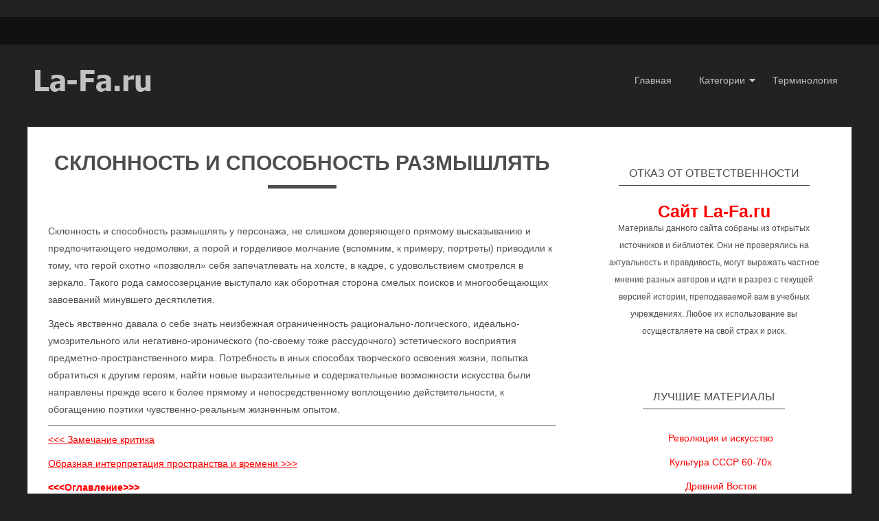

--- FILE ---
content_type: text/html; charset=UTF-8
request_url: https://la-fa.ru/wood/ussr77.html
body_size: 4028
content:
<!DOCTYPE html>
<head>

    <!-- Basic Page Needs
  ================================================== -->
	<meta charset="utf-8">
	<title>Культура позднего СССР. Склонность и способность размышлять</title>
	<meta http-equiv="content-type" content="text/html; charset=UTF-8" />
	
    <!-- Mobile Specific Metas
  ================================================== -->
	<meta name="viewport" content="width=device-width, initial-scale=1, maximum-scale=1">
    
    <!-- CSS
  ================================================== -->
  	<link rel="stylesheet" href="../css/zerogrid.css">
	<link rel="stylesheet" href="../css/style.css">
	<link rel="stylesheet" href="../css/component.css">
	<link rel="stylesheet" href="../css/responsive.css">
	<link href='../images/favicon.ico' rel='icon' type='image/x-icon'/>
    
</head>
<body>
<div class="wrap-body">
<!--------------Header--------------->

<header>
	﻿
<div class="top-header">
		<div class="wrap-top zerogrid">
			<div class="row">
				<div class="top-social">

				</div>
				<div class="top-search">
				</div>
			</div>
		</div>
	</div>
	<div class="wrap-header zerogrid">
		<div class="row">
			<div class="col-1-3">
				<div id="logo"><a href="#"><img src="./images/logo.png"/></a></div>	
			</div>
			<div class="col-2-3">
				<nav>
					<a class="toggleMenu" href="#">Меню</a>
					<ul class="menu">
						<li><a href="/">Главная</a></li>
						<li>
							<a href="#" class="parent">Категории</a>
							<ul>
								<li>
									<a href="#" class="parent">Русское искусство</a>
									<ul>
											<li><a href="/old/">Искусство Древней Руси</a></li>
		                                    <li><a href="/vek18.php">Русская живопись XVIII в</a></li>
		                                    <li><a href="/vek191.php">Живопись начала XIX в</a></li>
		                                    <li><a href="/vek192.php">Живопись конца XIX в</a></li>
		                                    <li><a href="/vek20.php">Русская живопись XX в</a></li>
		                                    <li><a href="/old/revolution.php">Революция и искусство</a></li>
		                                    <li><a href="/old/peasants.php">Крестьянское искусство</a></li>
		                                    <li><a href="/culture.php">О Русской культуре</a></li>
		                                    <li><a href="/wood/us.php">Культура СССР 60-70х</a></li>
									</ul>
								</li>
								<li>
									<a href="#" class="parent">Мировое искусство</a>
									<ul>
											<li><a href="/history/drevn.php">Первобытное искусство</a></li>
		                                    <li><a href="/history/vostok.php">Древний Восток</a></li>
		                                    <li><a href="/history/antichnost.php">Античное искусство</a></li>
		                                    <li><a href="/history/midle.php">Средние века</a></li>
		                                    <li><a href="/history/vozr.php">Искусство Возрождения</a></li>
		                                    <li><a href="/history/17-18.php">Искусство 17-18 веков</a></li>
		                                    <li><a href="/history/19-20.php">Искусство 19-20 веков</a></li>
		                                    <li><a href="/history/">Библиография</a></li>
									</ul>
								</li>
								<li>
									<a href="#" class="parent">Доп. материалы</a>
									<ul>
											<li><a href="/old/impressionism.php">Французский импрессионизм</a></li>
		                                    <li><a href="/delakroix.php">Эжен Делакруа</a></li>
		                                    <li><a href="/wood/">Юрий Щукин</a></li>
		                                    <li><a href="/history/ara.php">Симон Багратович Вирсаладзе</a></li>
		                                    <li><a href="/wood/ara.php">Мартирос Сарьян</a></li>
		                                    <li><a href="/old/moldavsky.php">Отчерк Дмитрия Молдавского</a></li>
		                                    <li><a href="/history/repin.php">Илья Ефимович Репин</a></li>
									</ul>
								</li>								
							</ul>
							<li><a href="/faqindex.php">Терминология</a></li>
						</li>
					</ul>
				</nav>
			</div>
			
		</div>
	</div>

</header>

    

<!--------------Content--------------->
<section class="container page-single">
	<div class="wrap-container zerogrid">
		<div class="col-2-3">
			<div id="main-content" class="wrap-col">
				<article>
					<div class="art-header">
					<h2>Склонность и способность размышлять</h2>
						<div class="info"></div>
						<div class="line"></div>
					</div>
					<div class="art-content">
					<p>Склонность и способность размышлять у персонажа, не слишком доверяющего прямому высказыванию и предпочитающего недомолвки, а порой и горделивое молчание (вспомним, к примеру, портреты) приводили к тому, что герой охотно «позволял» себя запечатлевать на холсте, в кадре, с удовольствием смотрелся в зеркало. Такого рода самосозерцание выступало как оборотная сторона смелых поисков и многообещающих завоеваний минувшего десятилетия.</p>
<p>Здесь явственно давала о себе знать неизбежная ограниченность рационально-логического, идеально-умозрительного или негативно-иронического (по-своему тоже рассудочного) эстетического восприятия предметно-пространственного мира. Потребность в иных способах творческого освоения жизни, попытка обратиться к другим героям, найти новые выразительные и содержательные возможности искусства были направлены прежде всего к более прямому и непосредственному воплощению действительности, к обогащению поэтики чувственно-реальным жизненным опытом.</p>
					<hr>
            <p><a href="ussr76.html">&lt;&lt;&lt; Замечание критика</a></p>
            <p><a href="ussr78.html">Образная интерпретация пространства и времени &gt;&gt;&gt;</a></p>
					<a href="/wood/us.php"><b>&lt;&lt;&lt;Оглавление&gt;&gt;&gt;</b></a>					</div>
						﻿<!--
					<div class="tag">
						<span>Навигация : </span>
						<ul>
							<li><a href="#">Назад</a></li>
							<li><a href="#">Следующая страница</a></li>
						</ul>
					</div>

-->
				
				</article>
				﻿
<!--				
				<div class="art-related">
					<span>ССылки на другие материалы</span>
					<div class="row">
						<div class="col-1-3"><div class="wrap-col">
							<a href="#"><img src="images/img02.jpg"></a>
							<a href="#"><h4>ССылка 1</h4></a>
						</div></div>
						<div class="col-1-3"><div class="wrap-col"></a>
							<a href="#"><img src="images/img03.jpg">
							<a href="#"><h4>ССылка 2</h4></a>
						</div></div>
						<div class="col-1-3"><div class="wrap-col"></a>
							<a href="#"><img src="images/img04.jpg">
							<a href="#"><h4>ССылка3</h4></a>
						</div></div>
					</div>
				</div>
-->	

				
			</div>
		</div>
		<div class="col-1-3">
			<div id="sidebar" class="wrap-col">
			﻿
				<div class="widget">
					<div class="wid-header"><h4>Отказ от ответственности</h4></div>
					<div class="wid-content">
						<a href="/" target="_blank"><h1>Сайт La-Fa.ru</h1></a>
						<p>Материалы данного сайта собраны из открытых источников и библиотек. Они не проверялись на актуальность и правдивость, могут выражать частное мнение разных авторов и идти в разрез с текущей версией истории, преподаваемой вам в учебных учреждениях. Любое их использование вы осуществляете на свой страх и риск.</p>
					</div>
				</div>

			﻿
				<div class="widget wid-menu">
					<div class="wid-header"><h4>Лучшие материалы</h4></div>
					<div class="wid-content">
						<ul>
		                                    <li><a href="/old/revolution.php">Революция и искусство</a></li>
											<li><a href="/wood/us.php">Культура СССР 60-70х</a></li>
											<li><a href="/history/vostok.php">Древний Восток</a></li>
											<li><a href="/history/">Библиография</a></li>
											<li><a href="/wood/">Юрий Щукин</a></li>
											<li><a href="/wood/ara.php">Мартирос Сарьян</a></li>
						</ul>
					</div>
				</div>

			﻿


						
			
				<div class="widget wid-label">
					<div class="wid-header"><h4>Реклама</h4></div>
					<div class="wid-content">
 				    <a href="https://www.fihalhohimaldives.ru/">курорт</a>
  				  
  			
			</div>
		</div>
	</div>
</section>
<!--------------Footer--------------->
<footer>
	﻿	<div class="wrap-footer zerogrid">
		<div class="row">
			<div class="col-full">
				<div class="wrap-col">
					<h3>La-Fa.ru</h3>
					<p>Материалы в помощь студентам<br><!--LiveInternet counter--><script type="text/javascript">
document.write('<a href="//www.liveinternet.ru/click" '+
'target="_blank"><img src="//counter.yadro.ru/hit?t20.5;r'+
escape(document.referrer)+((typeof(screen)=='undefined')?'':
';s'+screen.width+'*'+screen.height+'*'+(screen.colorDepth?
screen.colorDepth:screen.pixelDepth))+';u'+escape(document.URL)+
';h'+escape(document.title.substring(0,150))+';'+Math.random()+
'" alt="" title="LiveInternet: показано число просмотров за 24'+
' часа, посетителей за 24 часа и за сегодня" '+
'border="0" width="88" height="31"><\/a>')
</script><!--/LiveInternet-->
<!-- Yandex.Metrika counter -->
<script type="text/javascript">
(function (d, w, c) {
    (w[c] = w[c] || []).push(function() {
        try {
            w.yaCounter23311909 = new Ya.Metrika({id:23311909,
                    webvisor:true,
                    clickmap:true,
                    trackLinks:true,
                    accurateTrackBounce:true});
        } catch(e) { }
    });

    var n = d.getElementsByTagName("script")[0],
        s = d.createElement("script"),
        f = function () { n.parentNode.insertBefore(s, n); };
    s.type = "text/javascript";
    s.async = true;
    s.src = (d.location.protocol == "https:" ? "https:" : "http:") + "//mc.yandex.ru/metrika/watch.js";

    if (w.opera == "[object Opera]") {
        d.addEventListener("DOMContentLoaded", f, false);
    } else { f(); }
})(document, window, "yandex_metrika_callbacks");
</script></p>
					<div class="menu-bottom">
						<ul>
							<li><a href="/">Главная</a></li>
							<li><a href="/faqindex.php">Терминология</a></li>
						</ul>
						<div class="clear"></div>
					</div>
			
				</div>
			</div>
		</div>
	</div>
			<div class="copyright">
		<p>Copyright © <a href="/copy.php">La-Fa.ru</a>. Будем благодарны за указание ссылки на нас при использовании материалов.</p>
	</div>
</footer>

</div>
<script type="text/javascript" src="../js/jquery.min.js"></script>
<script type="text/javascript" src="../js/navigation.js"></script>
</body></html>

--- FILE ---
content_type: application/javascript; charset=utf-8
request_url: https://la-fa.ru/js/navigation.js
body_size: 405
content:

var ww = document.body.clientWidth;

$(document).ready(function() {
	/*$(".menu li a").each(function() {
		if ($(this).next().length > 0) {
			$(this).addClass("parent");
		};
	})*/
	
	$(".toggleMenu").click(function(e) {
		e.preventDefault();
		$(this).toggleClass("active");
		$(".menu").toggle();
	});
	adjustMenu();
})

$(window).bind('resize orientationchange', function() {
	ww = document.body.clientWidth;
	adjustMenu();
});

var adjustMenu = function() {
	if (ww < 768) {
		$(".toggleMenu").css("display", "inline-block");
		if (!$(".toggleMenu").hasClass("active")) {
			$(".menu").hide();
		} else {
			$(".menu").show();
		}
		$(".menu li").unbind('mouseenter mouseleave');
		$(".menu li a.parent").unbind('click').bind('click', function(e) {
			// must be attached to anchor element to prevent bubbling
			e.preventDefault();
			$(this).parent("li").toggleClass("hover");
		});
	} 
	else if (ww >= 768) {
		$(".toggleMenu").css("display", "none");
		$(".menu").show();
		$(".menu li").removeClass("hover");
		$(".menu li a").unbind('click');
		$(".menu li").unbind('mouseenter mouseleave').bind('mouseenter mouseleave', function() {
		 	// must be attached to li so that mouseleave is not triggered when hover over submenu
		 	$(this).toggleClass('hover');
		});
	}
}

